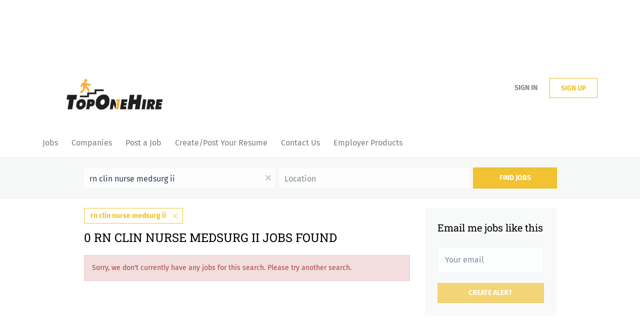

--- FILE ---
content_type: text/html; charset=utf-8
request_url: https://www.google.com/recaptcha/api2/aframe
body_size: 267
content:
<!DOCTYPE HTML><html><head><meta http-equiv="content-type" content="text/html; charset=UTF-8"></head><body><script nonce="5-BM7crU9BV88ENmG_SM9g">/** Anti-fraud and anti-abuse applications only. See google.com/recaptcha */ try{var clients={'sodar':'https://pagead2.googlesyndication.com/pagead/sodar?'};window.addEventListener("message",function(a){try{if(a.source===window.parent){var b=JSON.parse(a.data);var c=clients[b['id']];if(c){var d=document.createElement('img');d.src=c+b['params']+'&rc='+(localStorage.getItem("rc::a")?sessionStorage.getItem("rc::b"):"");window.document.body.appendChild(d);sessionStorage.setItem("rc::e",parseInt(sessionStorage.getItem("rc::e")||0)+1);localStorage.setItem("rc::h",'1770135308928');}}}catch(b){}});window.parent.postMessage("_grecaptcha_ready", "*");}catch(b){}</script></body></html>